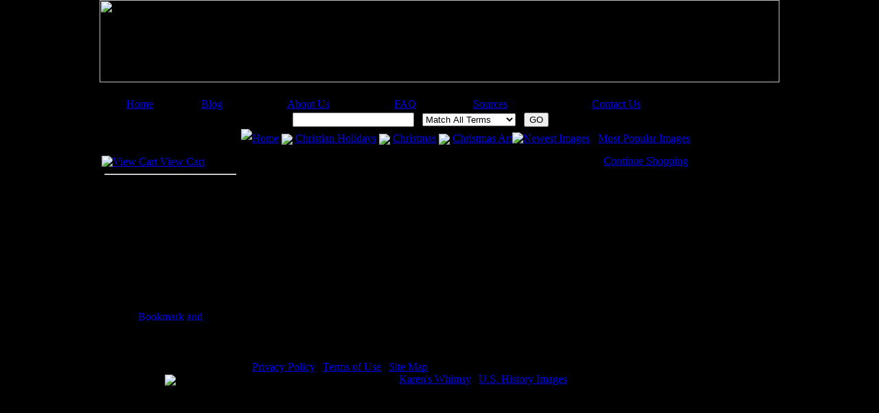

--- FILE ---
content_type: text/html
request_url: http://christianimagesource.com/cart.php?gid=268&sgid=
body_size: 4692
content:
<html>
	<head>
	<script language=javascript type="text/javascript">
    	function NewWindow(page, name, w, h, location, scroll) {
        var winl = (screen.width - w) / 2;
        var wint = (screen.height - h) / 2;
        winprops = 'height='+h+',width='+w+',location='+location+',top='+wint+',left='+winl+',scrollbars='+scroll+',resizable'
        win = window.open(page, name, winprops)
        if (parseInt(navigator.appVersion) >= 4) { win.window.focus(); }
    	}
	</script>
		<title>Christian Image Source || Your Cart</title>
		<META HTTP-EQUIV="Content-Type" content="text/html; charset=UTF-8">
		<meta name="keywords" content="christian images,christian pictures,christian art,christian clipart,christian clipart,bible images,bible pictures,bible art,bible clipart,bible clip art">
		<meta name="description" content="Your Cart for Christian Image Source">
		<meta name="coverage" content="Worldwide">
		<meta name="revisit-after" content="10 days">
		<meta name="robots" content="index, follow">
		<meta name="author" content="JPK-2004">
		<script type='text/javascript' language='JavaScript'>var show_watermark_hover = 0;</script>
<script src='./js/prototype.js' type='text/javascript'></script>
<link rel="alternate" type="application/rss+xml" title="Christian Image Source News" href="./rss.php?show=news" />
<link rel="alternate" type="application/rss+xml" title="Christian Image Source Popular Photos" href="./rss.php?show=popular" />
<link rel="alternate" type="application/rss+xml" title="Christian Image Source Newest Photos" href="./rss.php?show=new" />
<link rel="alternate" type="application/rss+xml" title="Christian Image Source Featured Photos" href="./rss.php?show=featured" />
		<link rel="stylesheet" href="./styles/Kmods_Blue/style.css">
		</head>
<body bgcolor="#000000" topmargin="0" leftmargin="0" marginheight="0" marginwidth="0" style="background-image: url(./styles/Kmods_Blue/bg.gif);">
		<center>
        <table cellpadding="0" cellspacing="0"><tr><td valign="top">
		<table cellpadding="0" cellspacing="0" class="main_table">
			<script type="text/javascript">
var gaJsHost = (("https:" == document.location.protocol) ? "https://ssl." : "http://www.");
document.write(unescape("%3Cscript src='" + gaJsHost + "google-analytics.com/ga.js' type='text/javascript'%3E%3C/script%3E"));
</script>
<script type="text/javascript">
try {
var pageTracker = _gat._getTracker("UA-701662-4");
pageTracker._trackPageview();
} catch(err) {}</script>

<tr>
<td colspan="3" class="header_space">   </tr>
   
   	  	<center><a href="http://christianimagesource.com"><img src="./logo/headerlogo7.jpg" width="990" height="120" border="0" class="main_header_logo" /></a></center>
  	   </td>
  </tr>
  		<tr>
			<td colspan="3" height="8" class="header_space"></td>
		</tr>
		<tr>
			<td colspan="3" align="center" class="header_area_box">
   
<script type="text/javascript"><!--
google_ad_client = "pub-6294864399341689";
/* cis-top text, created 1/31/10 */
google_ad_slot = "6249911494";
google_ad_width = 728;
google_ad_height = 15;
// --></script>
<script src="http://pagead2.googlesyndication.com/pagead/show_ads.js" type="text/javascript"></script>

<br>
</td>
																																			</td>
		</tr>
	  <tr>
   <td colspan="3" class="header_links_main_box">
					<table cellpadding="0" cellspacing="0" width="100%" border="0">
						<tr>
							<td align="center" class="top_nav" style="border-left: 0px;"><a href="./index.php" class="top_nav">Home</a></td>
							<td align="center" class="top_nav"><a href="http://christianimagesource.com/blog/" class="top_nav">Blog</a></td>
							<td align="center" class="top_nav"><a href="./about_us.php" class="top_nav">About Us</a></td>
														<td align="center" class="top_nav"><a href="./faqs.php" class="top_nav">FAQ</a></td>
							<td align="center" class="top_nav"><a href="./news.php" class="top_nav">Sources</a></td>
														<td align="center" class="top_nav"><a href="./support.php" class="top_nav">Contact Us</a></td>
						</tr>
								</table>
				</td>
			</tr>			<tr>
				<td class="left_nav_header">Image Categories</td>
				<td></td>
				<td class="search_bar">
<script language="javascript" type="text/javascript">
function validateForm(search)
{

if(""==document.forms.search.search.value)
{
alert("The search box is empty, please type a word or phrase of what you are searching for!");
return false;
}

}
</script>
					<table width="100%">
						<tr>
							<td class="search_bar_outer_box" nowrap>
								<div class="search_bar_main_div">
								<form name="search" action="./search.php" method="link" onSubmit="return validateForm(search);" style="margin: 0px; padding: 0px;">
									<b>Search:</b> <input type="textbox" name="search" class="search_box">
									&nbsp;
									<select name="match_type">
									  <option value="all" >Match All Terms</option>
									  <option value="any" >Match Any Terms</option>
									  									  <option value="exact" >Match Exact Terms</option>
								  </select>
								  &nbsp;
								  <input type="submit" value="GO" class="go_button">
								</form>
								</div>
							</td>
						</tr>
					</table>
			  </td>			</tr>
			<tr>
				<td rowspan="1" valign="top"><script language="javascript">
function onItemSelectHandler (o_item) {
	if (o_item.a_config[3]) {
		o_item.o_root.toggle(o_item.n_id);
		window.location = o_item.a_config[1];
		return false;
	}
	return true;
}
</script>
<div name="gallery_nav" id="gallery_nav" nowrap>
	<table class="main_area_table">
		  	<tr>
			<td style="padding-left: 0px;" class="gallery_nav">
			<script language="JavaScript" src="./js/tree.js"></script>
<script language="JavaScript" src="./js/tree_items.js"></script>
<script type='text/javascript' language="JavaScript">
var TREE_TPL = {
	// general
	'target':'_self',	// name of the frame links will be opened in
							// other possible values are:
							// _blank, _parent, _search, _self and _top

	// images - root	
	'icon_48':'./styles/Kmods_Blue/base.gif',   // root icon normal
	'icon_52':'./styles/Kmods_Blue/base.gif',   // root icon selected
	'icon_56':'./styles/Kmods_Blue/base.gif',   // root icon opened
	'icon_60':'./styles/Kmods_Blue/base.gif',   // root icon selected opened

	// images - node	
	'icon_16':'./styles/Kmods_Blue/folder.gif', // node icon normal
	'icon_20':'./styles/Kmods_Blue/folderopen.gif', // node icon selected
	'icon_24':'./styles/Kmods_Blue/folderopen.gif', // node icon opened
	'icon_28':'./styles/Kmods_Blue/folderopen.gif', // node icon selected opened

	'icon_80':'./styles/Kmods_Blue/folderopen.gif', // mouseovered node icon normal

	// images - leaf
	'icon_0':'./styles/Kmods_Blue/page.gif', // leaf icon normal
	'icon_4':'./styles/Kmods_Blue/page.gif', // leaf icon selected

	// images - junctions	
	'icon_2':'./styles/Kmods_Blue/joinbottom.gif', // junction for leaf
	'icon_3':'./styles/Kmods_Blue/join.gif',       // junction for last leaf
	'icon_18':'./styles/Kmods_Blue/plusbottom.gif', // junction for closed node
	'icon_19':'./styles/Kmods_Blue/plus.gif',       // junctioin for last closed node
	'icon_26':'./styles/Kmods_Blue/minusbottom.gif',// junction for opened node
	'icon_27':'./styles/Kmods_Blue/minus.gif',      // junctioin for last opended node

	// images - misc
	'icon_e':'./styles/Kmods_Blue/empty.gif', // empty image
	'icon_l':'./styles/Kmods_Blue/line.gif',  // vertical line
	
	// styles - root
	'style_48':'mout', // normal root caption style
	'style_52':'mout', // selected root caption style
	'style_56':'mout', // opened root caption style
	'style_60':'mout', // selected opened root caption style
	'style_112':'mover', // mouseovered normal root caption style
	'style_116':'mover', // mouseovered selected root caption style
	'style_120':'mover', // mouseovered opened root caption style
	'style_124':'mover', // mouseovered selected opened root caption style
	
	// styles - node
	'style_16':'mout', // normal node caption style
	'style_20':'mout', // selected node caption style
	'style_24':'mout', // opened node caption style
	'style_28':'mout', // selected opened node caption style
	'style_80':'mover', // mouseovered normal node caption style
	'style_84':'mover', // mouseovered selected node caption style
	'style_88':'mover', // mouseovered opened node caption style
	'style_92':'mover', // mouseovered selected opened node caption style

	// styles - leaf
	'style_0':'mout', // normal leaf caption style
	'style_4':'mout', // selected leaf caption style
	'style_64':'mover', // mouseovered normal leaf caption style
	'style_68':'mover', // mouseovered selected leaf caption style
	
	// expand on click
	'onItemSelect':'onItemSelectHandler'
	
	// make sure there is no comma after the last key-value pair
};
</script>

	<script language="JavaScript">
	<!--//
		new tree (TREE_ITEMS, TREE_TPL);
	//-->
	</script>			</td>
		</tr>
		<tr>
			<td height="8"></td>
		</tr>
		<tr>
			<td class="sub_banner">
				Your Cart			</td>
		</tr>
		<tr>
							<td align="left" class="options_links" nowrap><a href="./cart.php" class="search_bar_links"><img src="./styles/Kmods_Blue/sm_cart.gif" border="0" alt="View Cart" title="View Cart">&nbsp;View Cart</a>
																					<br>
							<hr width="95%">
											</td>
			</tr>
			<tr>
				<td>
				<table>
					<tr>
						<td>
												    </form>
					  </td>
					</tr>
				</table>
				</td>
			</tr>
			<tr>
				<td align="left" class="lang_select_area" nowrap>
							<br>
					  				</td>
			</tr>
            				<tr>
			<td height="8"></td>
		</tr>
		
		<tr>
			<td align="left" class="box_two_body">
		<p>
<script type="text/javascript"><!--
google_ad_client = "pub-6294864399341689";
/* 200x90, created 1/31/10 */
google_ad_slot = "7230045482";
google_ad_width = 200;
google_ad_height = 90;
// --></script>
<script src="http://pagead2.googlesyndication.com/pagead/show_ads.js" type="text/javascript"></script>
</p>			</td>
		</tr>
							<tr>
			<td height="8"></td>
		</tr>
		
		<tr>
			<td align="left" class="box_three_body">
		<tr>
<td align="center"><br /><br /> <!-- AddThis Button BEGIN --> <a class="addthis_button" href="http://www.addthis.com/bookmark.php?v=250&amp;username=xa-4bb780d83025d179"><img style="border:0" src="http://s7.addthis.com/static/btn/v2/lg-share-en.gif" alt="Bookmark and Share" width="125" height="16" /></a>
<script src="http://s7.addthis.com/js/250/addthis_widget.js#username=xa-4bb780d83025d179" type="text/javascript"></script>
<!-- AddThis Button END --></td>
</tr>
<tr>
<td align="center"><br /><br /> <img src="/images/verification_seal.gif" alt="" /></td>
</tr>			</td>
		</tr>
		</table>
</div></td>
				<td background="styles/Kmods_Blue/col2_shadow.gif" valign="top"><img src="styles/Kmods_Blue/col2_white.gif"></td>
				<td valign="top" height="18" class="main_page_background">
					<table cellpadding="0" cellspacing="0" class="body_table">
						<tr>
							<td colspan="3" height="5"></td>
						</tr>
												<tr> 
							<td class="crumb" width="100%">
								<a href="./index.php" class="crumb_links">Home</a> <img src="./styles/Kmods_Blue/nav_arrow.gif" align="absmiddle" />
								<a href="./christian_holidays_g263.html" class="crumb_links">Christian Holidays</a></span> <img src="./styles/Kmods_Blue/nav_arrow.gif" align="absmiddle" /> <a href="./christmas_g264.html" class="crumb_links">Christmas</a></span> <img src="./styles/Kmods_Blue/nav_arrow.gif" align="absmiddle" /> <a href="./christmas_art_g268.html" class="crumb_links">Christmas Art</a></span>								
							</td>
							<td align="left" class="featured_news_header" valign="top"><img src="./styles/Kmods_Blue/triangle_1.gif"></td>
							<td class="other_photos_tabs2" nowrap><a href="./new_photos.php" class="white_bold_link">Newest Images</a> &nbsp; <a href="./popular_photos.php" class="white_bold_link">Most Popular Images</a></td>
						</tr>        												<tr>
							<td class="index_copy_area" colspan="3" height="4"></td>
						</tr>						
						<tr>
							<td colspan="3" valign="top" height="100%" class="homepage_line">
								<table width="100%" border="0">
									<tr>
										<td height="6"></td>
									</tr>
									<tr>
										<td align="right">
											<a href="javascript:history.go(-1)" class="continue_shopping">Continue Shopping</a>
										</td>
									</tr>
									<tr>
										<td>
																						<table width="100%">
																																				<tr><td align="center" class="error_messages"><b>Your cart is empty</b></td></tr>												<tr>
													<td height="15">&nbsp;</td>
												</tr>
																							</table>
										</td>
									</tr>
								</table>
							</td>
						</tr>
					</table>				
				</td>
			</tr>
						<tr>
				<td height="4" colspan="3" class="footer_line"></td>
			</tr>
			<tr><td height="10" colspan="3" class="footer_space"></td></tr>
			<tr>
				<td class="cc_logo_area"><span class="cc">WE ACCEPT <img src="./styles/Kmods_Blue/cc.gif" align="middle" alt="Credit Cards"></span></td>
				<td class="footer_div">&nbsp;</td>
				<td class="main_footer_area_box">
					<table cellpadding="0" cellspacing="0" width="100%">
												<tr>
							<td class="copyright"> <a href="privacy_policy.php" class="footer_links">Privacy Policy</a> | <a href="terms_of_use.php" class="footer_links">Terms of Use</a> | <a href="http://christianimagesource.com/sitemap.php" class="footer_links">Site Map</a></td>
						</tr>
						<tr>
						<td class="copyright"><em>Please visit my other image sites:</em> <a href="http://karenswhimsy.com/public-domain-images" target="_blank" title="Public Domain Images" class="footer_links">Karen's Whimsy</a> | <a href="http://ushistoryimages.com" target="_blank" title="U.S. History Images" class="footer_links">U.S. History Images</a></td></tr>
						<tr>
							<td class="footer_copyright">
							Copyright &copy; 2026 Christian Image Source . All Rights Reserved.							</td>
						</tr>	
						<tr>
							<td class="footer_copyright2">
																													</td>
						</tr>
					</table>			
				</td>
			</tr>
			<tr><td height="10" colspan="3" class="footer_space">
				</td></tr>			
		</table>
        </td>
        <td valign="top">
			        </td>
        </tr></table>
		</center>
	</body>
</html>
	

--- FILE ---
content_type: text/html; charset=utf-8
request_url: https://www.google.com/recaptcha/api2/aframe
body_size: 268
content:
<!DOCTYPE HTML><html><head><meta http-equiv="content-type" content="text/html; charset=UTF-8"></head><body><script nonce="pSlMWkts8-suKVKBQmQBPg">/** Anti-fraud and anti-abuse applications only. See google.com/recaptcha */ try{var clients={'sodar':'https://pagead2.googlesyndication.com/pagead/sodar?'};window.addEventListener("message",function(a){try{if(a.source===window.parent){var b=JSON.parse(a.data);var c=clients[b['id']];if(c){var d=document.createElement('img');d.src=c+b['params']+'&rc='+(localStorage.getItem("rc::a")?sessionStorage.getItem("rc::b"):"");window.document.body.appendChild(d);sessionStorage.setItem("rc::e",parseInt(sessionStorage.getItem("rc::e")||0)+1);localStorage.setItem("rc::h",'1769604627731');}}}catch(b){}});window.parent.postMessage("_grecaptcha_ready", "*");}catch(b){}</script></body></html>